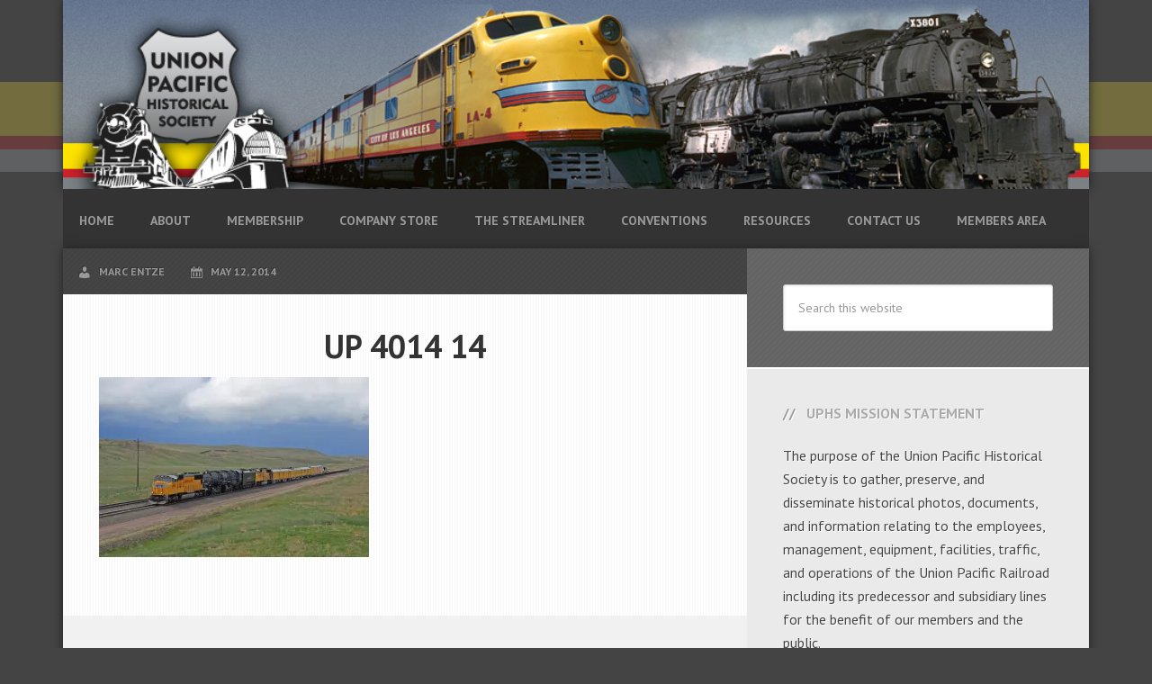

--- FILE ---
content_type: text/html; charset=UTF-8
request_url: https://uphs.org/up-4014-14/
body_size: 10379
content:
<!DOCTYPE html>
<html lang="en-US">
<head >
<meta charset="UTF-8" />
<meta name="viewport" content="width=device-width, initial-scale=1" />
<title>UP 4014 14 — Union Pacific Historical Society</title>
<meta name='robots' content='max-image-preview:large' />

		<style type="text/css">
			#genesis-slider, #slides, .genesis-slider-wrap { height: 400px; width: 870px; }
			.slide-excerpt { width: 500px; }
			.slide-excerpt { bottom: 0; }
			.slide-excerpt { right: 0; }
			div.slider-next, div.slider-previous { top: 170px; }
		</style><link rel='dns-prefetch' href='//stats.wp.com' />
<link rel='dns-prefetch' href='//fonts.googleapis.com' />
<link rel='preconnect' href='//i0.wp.com' />
<link rel='preconnect' href='//c0.wp.com' />
<link rel="alternate" type="application/rss+xml" title="Union Pacific Historical Society &raquo; Feed" href="https://uphs.org/feed/" />
<link rel="alternate" title="oEmbed (JSON)" type="application/json+oembed" href="https://uphs.org/wp-json/oembed/1.0/embed?url=https%3A%2F%2Fuphs.org%2Fup-4014-14%2F" />
<link rel="alternate" title="oEmbed (XML)" type="text/xml+oembed" href="https://uphs.org/wp-json/oembed/1.0/embed?url=https%3A%2F%2Fuphs.org%2Fup-4014-14%2F&#038;format=xml" />
<link rel="canonical" href="https://uphs.org/up-4014-14/" />
		<!-- This site uses the Google Analytics by MonsterInsights plugin v9.11.1 - Using Analytics tracking - https://www.monsterinsights.com/ -->
		<!-- Note: MonsterInsights is not currently configured on this site. The site owner needs to authenticate with Google Analytics in the MonsterInsights settings panel. -->
					<!-- No tracking code set -->
				<!-- / Google Analytics by MonsterInsights -->
		<style id='wp-img-auto-sizes-contain-inline-css' type='text/css'>
img:is([sizes=auto i],[sizes^="auto," i]){contain-intrinsic-size:3000px 1500px}
/*# sourceURL=wp-img-auto-sizes-contain-inline-css */
</style>
<link rel='stylesheet' id='streamline-pro-theme-css' href='https://uphs.org/wp-content/themes/streamline-pro/style.css?ver=3.1' type='text/css' media='all' />
<style id='wp-emoji-styles-inline-css' type='text/css'>

	img.wp-smiley, img.emoji {
		display: inline !important;
		border: none !important;
		box-shadow: none !important;
		height: 1em !important;
		width: 1em !important;
		margin: 0 0.07em !important;
		vertical-align: -0.1em !important;
		background: none !important;
		padding: 0 !important;
	}
/*# sourceURL=wp-emoji-styles-inline-css */
</style>
<style id='wp-block-library-inline-css' type='text/css'>
:root{--wp-block-synced-color:#7a00df;--wp-block-synced-color--rgb:122,0,223;--wp-bound-block-color:var(--wp-block-synced-color);--wp-editor-canvas-background:#ddd;--wp-admin-theme-color:#007cba;--wp-admin-theme-color--rgb:0,124,186;--wp-admin-theme-color-darker-10:#006ba1;--wp-admin-theme-color-darker-10--rgb:0,107,160.5;--wp-admin-theme-color-darker-20:#005a87;--wp-admin-theme-color-darker-20--rgb:0,90,135;--wp-admin-border-width-focus:2px}@media (min-resolution:192dpi){:root{--wp-admin-border-width-focus:1.5px}}.wp-element-button{cursor:pointer}:root .has-very-light-gray-background-color{background-color:#eee}:root .has-very-dark-gray-background-color{background-color:#313131}:root .has-very-light-gray-color{color:#eee}:root .has-very-dark-gray-color{color:#313131}:root .has-vivid-green-cyan-to-vivid-cyan-blue-gradient-background{background:linear-gradient(135deg,#00d084,#0693e3)}:root .has-purple-crush-gradient-background{background:linear-gradient(135deg,#34e2e4,#4721fb 50%,#ab1dfe)}:root .has-hazy-dawn-gradient-background{background:linear-gradient(135deg,#faaca8,#dad0ec)}:root .has-subdued-olive-gradient-background{background:linear-gradient(135deg,#fafae1,#67a671)}:root .has-atomic-cream-gradient-background{background:linear-gradient(135deg,#fdd79a,#004a59)}:root .has-nightshade-gradient-background{background:linear-gradient(135deg,#330968,#31cdcf)}:root .has-midnight-gradient-background{background:linear-gradient(135deg,#020381,#2874fc)}:root{--wp--preset--font-size--normal:16px;--wp--preset--font-size--huge:42px}.has-regular-font-size{font-size:1em}.has-larger-font-size{font-size:2.625em}.has-normal-font-size{font-size:var(--wp--preset--font-size--normal)}.has-huge-font-size{font-size:var(--wp--preset--font-size--huge)}.has-text-align-center{text-align:center}.has-text-align-left{text-align:left}.has-text-align-right{text-align:right}.has-fit-text{white-space:nowrap!important}#end-resizable-editor-section{display:none}.aligncenter{clear:both}.items-justified-left{justify-content:flex-start}.items-justified-center{justify-content:center}.items-justified-right{justify-content:flex-end}.items-justified-space-between{justify-content:space-between}.screen-reader-text{border:0;clip-path:inset(50%);height:1px;margin:-1px;overflow:hidden;padding:0;position:absolute;width:1px;word-wrap:normal!important}.screen-reader-text:focus{background-color:#ddd;clip-path:none;color:#444;display:block;font-size:1em;height:auto;left:5px;line-height:normal;padding:15px 23px 14px;text-decoration:none;top:5px;width:auto;z-index:100000}html :where(.has-border-color){border-style:solid}html :where([style*=border-top-color]){border-top-style:solid}html :where([style*=border-right-color]){border-right-style:solid}html :where([style*=border-bottom-color]){border-bottom-style:solid}html :where([style*=border-left-color]){border-left-style:solid}html :where([style*=border-width]){border-style:solid}html :where([style*=border-top-width]){border-top-style:solid}html :where([style*=border-right-width]){border-right-style:solid}html :where([style*=border-bottom-width]){border-bottom-style:solid}html :where([style*=border-left-width]){border-left-style:solid}html :where(img[class*=wp-image-]){height:auto;max-width:100%}:where(figure){margin:0 0 1em}html :where(.is-position-sticky){--wp-admin--admin-bar--position-offset:var(--wp-admin--admin-bar--height,0px)}@media screen and (max-width:600px){html :where(.is-position-sticky){--wp-admin--admin-bar--position-offset:0px}}

/*# sourceURL=wp-block-library-inline-css */
</style><style id='global-styles-inline-css' type='text/css'>
:root{--wp--preset--aspect-ratio--square: 1;--wp--preset--aspect-ratio--4-3: 4/3;--wp--preset--aspect-ratio--3-4: 3/4;--wp--preset--aspect-ratio--3-2: 3/2;--wp--preset--aspect-ratio--2-3: 2/3;--wp--preset--aspect-ratio--16-9: 16/9;--wp--preset--aspect-ratio--9-16: 9/16;--wp--preset--color--black: #000000;--wp--preset--color--cyan-bluish-gray: #abb8c3;--wp--preset--color--white: #ffffff;--wp--preset--color--pale-pink: #f78da7;--wp--preset--color--vivid-red: #cf2e2e;--wp--preset--color--luminous-vivid-orange: #ff6900;--wp--preset--color--luminous-vivid-amber: #fcb900;--wp--preset--color--light-green-cyan: #7bdcb5;--wp--preset--color--vivid-green-cyan: #00d084;--wp--preset--color--pale-cyan-blue: #8ed1fc;--wp--preset--color--vivid-cyan-blue: #0693e3;--wp--preset--color--vivid-purple: #9b51e0;--wp--preset--gradient--vivid-cyan-blue-to-vivid-purple: linear-gradient(135deg,rgb(6,147,227) 0%,rgb(155,81,224) 100%);--wp--preset--gradient--light-green-cyan-to-vivid-green-cyan: linear-gradient(135deg,rgb(122,220,180) 0%,rgb(0,208,130) 100%);--wp--preset--gradient--luminous-vivid-amber-to-luminous-vivid-orange: linear-gradient(135deg,rgb(252,185,0) 0%,rgb(255,105,0) 100%);--wp--preset--gradient--luminous-vivid-orange-to-vivid-red: linear-gradient(135deg,rgb(255,105,0) 0%,rgb(207,46,46) 100%);--wp--preset--gradient--very-light-gray-to-cyan-bluish-gray: linear-gradient(135deg,rgb(238,238,238) 0%,rgb(169,184,195) 100%);--wp--preset--gradient--cool-to-warm-spectrum: linear-gradient(135deg,rgb(74,234,220) 0%,rgb(151,120,209) 20%,rgb(207,42,186) 40%,rgb(238,44,130) 60%,rgb(251,105,98) 80%,rgb(254,248,76) 100%);--wp--preset--gradient--blush-light-purple: linear-gradient(135deg,rgb(255,206,236) 0%,rgb(152,150,240) 100%);--wp--preset--gradient--blush-bordeaux: linear-gradient(135deg,rgb(254,205,165) 0%,rgb(254,45,45) 50%,rgb(107,0,62) 100%);--wp--preset--gradient--luminous-dusk: linear-gradient(135deg,rgb(255,203,112) 0%,rgb(199,81,192) 50%,rgb(65,88,208) 100%);--wp--preset--gradient--pale-ocean: linear-gradient(135deg,rgb(255,245,203) 0%,rgb(182,227,212) 50%,rgb(51,167,181) 100%);--wp--preset--gradient--electric-grass: linear-gradient(135deg,rgb(202,248,128) 0%,rgb(113,206,126) 100%);--wp--preset--gradient--midnight: linear-gradient(135deg,rgb(2,3,129) 0%,rgb(40,116,252) 100%);--wp--preset--font-size--small: 13px;--wp--preset--font-size--medium: 20px;--wp--preset--font-size--large: 36px;--wp--preset--font-size--x-large: 42px;--wp--preset--spacing--20: 0.44rem;--wp--preset--spacing--30: 0.67rem;--wp--preset--spacing--40: 1rem;--wp--preset--spacing--50: 1.5rem;--wp--preset--spacing--60: 2.25rem;--wp--preset--spacing--70: 3.38rem;--wp--preset--spacing--80: 5.06rem;--wp--preset--shadow--natural: 6px 6px 9px rgba(0, 0, 0, 0.2);--wp--preset--shadow--deep: 12px 12px 50px rgba(0, 0, 0, 0.4);--wp--preset--shadow--sharp: 6px 6px 0px rgba(0, 0, 0, 0.2);--wp--preset--shadow--outlined: 6px 6px 0px -3px rgb(255, 255, 255), 6px 6px rgb(0, 0, 0);--wp--preset--shadow--crisp: 6px 6px 0px rgb(0, 0, 0);}:where(.is-layout-flex){gap: 0.5em;}:where(.is-layout-grid){gap: 0.5em;}body .is-layout-flex{display: flex;}.is-layout-flex{flex-wrap: wrap;align-items: center;}.is-layout-flex > :is(*, div){margin: 0;}body .is-layout-grid{display: grid;}.is-layout-grid > :is(*, div){margin: 0;}:where(.wp-block-columns.is-layout-flex){gap: 2em;}:where(.wp-block-columns.is-layout-grid){gap: 2em;}:where(.wp-block-post-template.is-layout-flex){gap: 1.25em;}:where(.wp-block-post-template.is-layout-grid){gap: 1.25em;}.has-black-color{color: var(--wp--preset--color--black) !important;}.has-cyan-bluish-gray-color{color: var(--wp--preset--color--cyan-bluish-gray) !important;}.has-white-color{color: var(--wp--preset--color--white) !important;}.has-pale-pink-color{color: var(--wp--preset--color--pale-pink) !important;}.has-vivid-red-color{color: var(--wp--preset--color--vivid-red) !important;}.has-luminous-vivid-orange-color{color: var(--wp--preset--color--luminous-vivid-orange) !important;}.has-luminous-vivid-amber-color{color: var(--wp--preset--color--luminous-vivid-amber) !important;}.has-light-green-cyan-color{color: var(--wp--preset--color--light-green-cyan) !important;}.has-vivid-green-cyan-color{color: var(--wp--preset--color--vivid-green-cyan) !important;}.has-pale-cyan-blue-color{color: var(--wp--preset--color--pale-cyan-blue) !important;}.has-vivid-cyan-blue-color{color: var(--wp--preset--color--vivid-cyan-blue) !important;}.has-vivid-purple-color{color: var(--wp--preset--color--vivid-purple) !important;}.has-black-background-color{background-color: var(--wp--preset--color--black) !important;}.has-cyan-bluish-gray-background-color{background-color: var(--wp--preset--color--cyan-bluish-gray) !important;}.has-white-background-color{background-color: var(--wp--preset--color--white) !important;}.has-pale-pink-background-color{background-color: var(--wp--preset--color--pale-pink) !important;}.has-vivid-red-background-color{background-color: var(--wp--preset--color--vivid-red) !important;}.has-luminous-vivid-orange-background-color{background-color: var(--wp--preset--color--luminous-vivid-orange) !important;}.has-luminous-vivid-amber-background-color{background-color: var(--wp--preset--color--luminous-vivid-amber) !important;}.has-light-green-cyan-background-color{background-color: var(--wp--preset--color--light-green-cyan) !important;}.has-vivid-green-cyan-background-color{background-color: var(--wp--preset--color--vivid-green-cyan) !important;}.has-pale-cyan-blue-background-color{background-color: var(--wp--preset--color--pale-cyan-blue) !important;}.has-vivid-cyan-blue-background-color{background-color: var(--wp--preset--color--vivid-cyan-blue) !important;}.has-vivid-purple-background-color{background-color: var(--wp--preset--color--vivid-purple) !important;}.has-black-border-color{border-color: var(--wp--preset--color--black) !important;}.has-cyan-bluish-gray-border-color{border-color: var(--wp--preset--color--cyan-bluish-gray) !important;}.has-white-border-color{border-color: var(--wp--preset--color--white) !important;}.has-pale-pink-border-color{border-color: var(--wp--preset--color--pale-pink) !important;}.has-vivid-red-border-color{border-color: var(--wp--preset--color--vivid-red) !important;}.has-luminous-vivid-orange-border-color{border-color: var(--wp--preset--color--luminous-vivid-orange) !important;}.has-luminous-vivid-amber-border-color{border-color: var(--wp--preset--color--luminous-vivid-amber) !important;}.has-light-green-cyan-border-color{border-color: var(--wp--preset--color--light-green-cyan) !important;}.has-vivid-green-cyan-border-color{border-color: var(--wp--preset--color--vivid-green-cyan) !important;}.has-pale-cyan-blue-border-color{border-color: var(--wp--preset--color--pale-cyan-blue) !important;}.has-vivid-cyan-blue-border-color{border-color: var(--wp--preset--color--vivid-cyan-blue) !important;}.has-vivid-purple-border-color{border-color: var(--wp--preset--color--vivid-purple) !important;}.has-vivid-cyan-blue-to-vivid-purple-gradient-background{background: var(--wp--preset--gradient--vivid-cyan-blue-to-vivid-purple) !important;}.has-light-green-cyan-to-vivid-green-cyan-gradient-background{background: var(--wp--preset--gradient--light-green-cyan-to-vivid-green-cyan) !important;}.has-luminous-vivid-amber-to-luminous-vivid-orange-gradient-background{background: var(--wp--preset--gradient--luminous-vivid-amber-to-luminous-vivid-orange) !important;}.has-luminous-vivid-orange-to-vivid-red-gradient-background{background: var(--wp--preset--gradient--luminous-vivid-orange-to-vivid-red) !important;}.has-very-light-gray-to-cyan-bluish-gray-gradient-background{background: var(--wp--preset--gradient--very-light-gray-to-cyan-bluish-gray) !important;}.has-cool-to-warm-spectrum-gradient-background{background: var(--wp--preset--gradient--cool-to-warm-spectrum) !important;}.has-blush-light-purple-gradient-background{background: var(--wp--preset--gradient--blush-light-purple) !important;}.has-blush-bordeaux-gradient-background{background: var(--wp--preset--gradient--blush-bordeaux) !important;}.has-luminous-dusk-gradient-background{background: var(--wp--preset--gradient--luminous-dusk) !important;}.has-pale-ocean-gradient-background{background: var(--wp--preset--gradient--pale-ocean) !important;}.has-electric-grass-gradient-background{background: var(--wp--preset--gradient--electric-grass) !important;}.has-midnight-gradient-background{background: var(--wp--preset--gradient--midnight) !important;}.has-small-font-size{font-size: var(--wp--preset--font-size--small) !important;}.has-medium-font-size{font-size: var(--wp--preset--font-size--medium) !important;}.has-large-font-size{font-size: var(--wp--preset--font-size--large) !important;}.has-x-large-font-size{font-size: var(--wp--preset--font-size--x-large) !important;}
/*# sourceURL=global-styles-inline-css */
</style>

<style id='classic-theme-styles-inline-css' type='text/css'>
/*! This file is auto-generated */
.wp-block-button__link{color:#fff;background-color:#32373c;border-radius:9999px;box-shadow:none;text-decoration:none;padding:calc(.667em + 2px) calc(1.333em + 2px);font-size:1.125em}.wp-block-file__button{background:#32373c;color:#fff;text-decoration:none}
/*# sourceURL=/wp-includes/css/classic-themes.min.css */
</style>
<link rel='stylesheet' id='google-fonts-css' href='//fonts.googleapis.com/css?family=PT+Sans%3A400%2C700&#038;ver=3.1' type='text/css' media='all' />
<link rel='stylesheet' id='dashicons-css' href='https://c0.wp.com/c/6.9/wp-includes/css/dashicons.min.css' type='text/css' media='all' />
<link rel='stylesheet' id='slider_styles-css' href='https://uphs.org/wp-content/plugins/genesis-slider/style.css?ver=0.9.6' type='text/css' media='all' />
<script type="text/javascript" src="https://c0.wp.com/c/6.9/wp-includes/js/jquery/jquery.min.js" id="jquery-core-js"></script>
<script type="text/javascript" src="https://c0.wp.com/c/6.9/wp-includes/js/jquery/jquery-migrate.min.js" id="jquery-migrate-js"></script>
<script type="text/javascript" src="https://uphs.org/wp-content/themes/streamline-pro/js/responsive-menu.js?ver=1.0.0" id="streamline-responsive-menu-js"></script>
<link rel="https://api.w.org/" href="https://uphs.org/wp-json/" /><link rel="alternate" title="JSON" type="application/json" href="https://uphs.org/wp-json/wp/v2/media/3034" /><link rel="EditURI" type="application/rsd+xml" title="RSD" href="https://uphs.org/xmlrpc.php?rsd" />
<script type="text/javascript">
(function(url){
	if(/(?:Chrome\/26\.0\.1410\.63 Safari\/537\.31|WordfenceTestMonBot)/.test(navigator.userAgent)){ return; }
	var addEvent = function(evt, handler) {
		if (window.addEventListener) {
			document.addEventListener(evt, handler, false);
		} else if (window.attachEvent) {
			document.attachEvent('on' + evt, handler);
		}
	};
	var removeEvent = function(evt, handler) {
		if (window.removeEventListener) {
			document.removeEventListener(evt, handler, false);
		} else if (window.detachEvent) {
			document.detachEvent('on' + evt, handler);
		}
	};
	var evts = 'contextmenu dblclick drag dragend dragenter dragleave dragover dragstart drop keydown keypress keyup mousedown mousemove mouseout mouseover mouseup mousewheel scroll'.split(' ');
	var logHuman = function() {
		if (window.wfLogHumanRan) { return; }
		window.wfLogHumanRan = true;
		var wfscr = document.createElement('script');
		wfscr.type = 'text/javascript';
		wfscr.async = true;
		wfscr.src = url + '&r=' + Math.random();
		(document.getElementsByTagName('head')[0]||document.getElementsByTagName('body')[0]).appendChild(wfscr);
		for (var i = 0; i < evts.length; i++) {
			removeEvent(evts[i], logHuman);
		}
	};
	for (var i = 0; i < evts.length; i++) {
		addEvent(evts[i], logHuman);
	}
})('//uphs.org/?wordfence_lh=1&hid=1F94523268A60E2C5CB65CD86312CD88');
</script>	<style>img#wpstats{display:none}</style>
		<link rel="icon" href="https://i0.wp.com/uphs.org/wp-content/uploads/2012/07/uphs-logo.png?fit=32%2C27&#038;ssl=1" sizes="32x32" />
<link rel="icon" href="https://i0.wp.com/uphs.org/wp-content/uploads/2012/07/uphs-logo.png?fit=192%2C163&#038;ssl=1" sizes="192x192" />
<link rel="apple-touch-icon" href="https://i0.wp.com/uphs.org/wp-content/uploads/2012/07/uphs-logo.png?fit=180%2C153&#038;ssl=1" />
<meta name="msapplication-TileImage" content="https://i0.wp.com/uphs.org/wp-content/uploads/2012/07/uphs-logo.png?fit=221%2C188&#038;ssl=1" />
		<style type="text/css" id="wp-custom-css">
			.post-info .date {
    display:none;
}

h1 {
	text-align: center;
}


.site-header {
    background: url("/wp-content/uploads/2012/08/masthead1-6-2.jpg") no-repeat;
	background-size: 100% !important;
	min-height: 210px;
}

.site-title,
.site-description {
	display:none;
}

.genesis-nav-menu a {
	font-size: 14px;
	font-weight: 600;
	padding: 0 18px 24px;
}

body {
 background: #444 url("/wp-content/uploads/2022/07/bg-4.png") repeat-x top !important;
}

@media screen and (max-width: 800px) {
.site-header{
	max-width: 100%;
background: url("/wp-content/uploads/2022/07/masthead-mobile.jpg") no-repeat !important;
	background-size: 100% !important;
}
}		</style>
		</head>
<body class="attachment wp-singular attachment-template-default single single-attachment postid-3034 attachmentid-3034 attachment-jpeg wp-theme-genesis wp-child-theme-streamline-pro custom-header header-full-width content-sidebar genesis-breadcrumbs-hidden genesis-footer-widgets-visible" itemscope itemtype="https://schema.org/WebPage"><div class="site-container"><header class="site-header" itemscope itemtype="https://schema.org/WPHeader"><div class="wrap"><div class="title-area"><p class="site-title" itemprop="headline"><a href="https://uphs.org/">Union Pacific Historical Society</a></p><p class="site-description" itemprop="description">Dedicated to the preservation of the history of the Union Pacific Railroad</p></div></div></header><nav class="nav-primary" aria-label="Main" itemscope itemtype="https://schema.org/SiteNavigationElement"><div class="wrap"><ul id="menu-top-menu" class="menu genesis-nav-menu menu-primary"><li id="menu-item-7" class="menu-item menu-item-type-custom menu-item-object-custom menu-item-home menu-item-7"><a href="https://uphs.org/" itemprop="url"><span itemprop="name">Home</span></a></li>
<li id="menu-item-5933" class="menu-item menu-item-type-post_type menu-item-object-page menu-item-has-children menu-item-5933"><a href="https://uphs.org/welcome-to-uphs/" itemprop="url"><span itemprop="name">About</span></a>
<ul class="sub-menu">
	<li id="menu-item-5944" class="menu-item menu-item-type-post_type menu-item-object-page menu-item-5944"><a href="https://uphs.org/welcome-to-uphs/" itemprop="url"><span itemprop="name">Who We Are</span></a></li>
	<li id="menu-item-422" class="menu-item menu-item-type-post_type menu-item-object-page menu-item-422"><a href="https://uphs.org/about/from-the-business-car/" itemprop="url"><span itemprop="name">From The Business Car</span></a></li>
	<li id="menu-item-420" class="menu-item menu-item-type-post_type menu-item-object-page menu-item-420"><a href="https://uphs.org/about/current-uphs-board/" itemprop="url"><span itemprop="name">Current UPHS Board and Staff</span></a></li>
	<li id="menu-item-419" class="menu-item menu-item-type-post_type menu-item-object-page menu-item-419"><a href="https://uphs.org/about/uphs-committees/" itemprop="url"><span itemprop="name">UPHS Committees</span></a></li>
	<li id="menu-item-1454" class="menu-item menu-item-type-post_type menu-item-object-page menu-item-1454"><a href="https://uphs.org/about/uphs-logo-wear/" itemprop="url"><span itemprop="name">UPHS Logo Apparel</span></a></li>
	<li id="menu-item-1563" class="menu-item menu-item-type-post_type menu-item-object-page menu-item-1563"><a href="https://uphs.org/about/preservation-membership-members/" itemprop="url"><span itemprop="name">UPHS Preservation Members</span></a></li>
	<li id="menu-item-958" class="menu-item menu-item-type-post_type menu-item-object-page menu-item-958"><a href="https://uphs.org/about/uphs-sustaining-members/" itemprop="url"><span itemprop="name">UPHS Sustaining Members</span></a></li>
	<li id="menu-item-971" class="menu-item menu-item-type-custom menu-item-object-custom menu-item-971"><a target="_blank" href="/wp-content/uploads/2024/09/UPHS-Directors-9-24-1.pdf" itemprop="url"><span itemprop="name">Past Board Members, Officers &#038; Staff</span></a></li>
	<li id="menu-item-538" class="menu-item menu-item-type-post_type menu-item-object-page menu-item-538"><a href="https://uphs.org/about/volunteer-activities/" itemprop="url"><span itemprop="name">UPHS Volunteer Activities</span></a></li>
</ul>
</li>
<li id="menu-item-5937" class="menu-item menu-item-type-post_type menu-item-object-page menu-item-5937"><a href="https://uphs.org/join/" itemprop="url"><span itemprop="name">Membership</span></a></li>
<li id="menu-item-451" class="menu-item menu-item-type-custom menu-item-object-custom menu-item-451"><a href="http://uphs-store.myshopify.com" itemprop="url"><span itemprop="name">Company Store</span></a></li>
<li id="menu-item-424" class="menu-item menu-item-type-post_type menu-item-object-page menu-item-has-children menu-item-424"><a href="https://uphs.org/the-streamliner/" itemprop="url"><span itemprop="name">The Streamliner</span></a>
<ul class="sub-menu">
	<li id="menu-item-500" class="menu-item menu-item-type-post_type menu-item-object-page menu-item-500"><a href="https://uphs.org/the-streamliner/" itemprop="url"><span itemprop="name">Latest Issue</span></a></li>
	<li id="menu-item-1801" class="menu-item menu-item-type-post_type menu-item-object-page menu-item-1801"><a href="https://uphs.org/the-streamliner/streamliner-extra/" itemprop="url"><span itemprop="name">The Streamliner Extra</span></a></li>
	<li id="menu-item-1208" class="menu-item menu-item-type-post_type menu-item-object-page menu-item-1208"><a href="https://uphs.org/the-streamliner/the-second-section/" itemprop="url"><span itemprop="name">The Second Section</span></a></li>
	<li id="menu-item-504" class="menu-item menu-item-type-post_type menu-item-object-page menu-item-504"><a href="https://uphs.org/the-streamliner/future-articles/" itemprop="url"><span itemprop="name">Future Articles</span></a></li>
	<li id="menu-item-503" class="menu-item menu-item-type-custom menu-item-object-custom menu-item-503"><a href="https://uphs.org/wp-content/uploads/2012/08/StreamlinerSubmissionGuide.pdf" itemprop="url"><span itemprop="name">Submission Guidelines</span></a></li>
	<li id="menu-item-501" class="menu-item menu-item-type-post_type menu-item-object-page menu-item-501"><a href="https://uphs.org/the-streamliner/back-issues/" itemprop="url"><span itemprop="name">Browse Back Issues</span></a></li>
</ul>
</li>
<li id="menu-item-5939" class="menu-item menu-item-type-custom menu-item-object-custom menu-item-has-children menu-item-5939"><a href="#" itemprop="url"><span itemprop="name">Conventions</span></a>
<ul class="sub-menu">
	<li id="menu-item-436" class="menu-item menu-item-type-post_type menu-item-object-page menu-item-436"><a href="https://uphs.org/conventions/current-convention/" itemprop="url"><span itemprop="name">UPHS 2025 Convention</span></a></li>
	<li id="menu-item-7367" class="menu-item menu-item-type-post_type menu-item-object-page menu-item-7367"><a href="https://uphs.org/2025-convention-online-registration/" itemprop="url"><span itemprop="name">2025 Online Convention Registration Form</span></a></li>
	<li id="menu-item-3086" class="menu-item menu-item-type-post_type menu-item-object-page menu-item-3086"><a href="https://uphs.org/conventions/future-conventions/" itemprop="url"><span itemprop="name">Future UPHS Conventions</span></a></li>
	<li id="menu-item-435" class="menu-item menu-item-type-post_type menu-item-object-page menu-item-435"><a href="https://uphs.org/conventions/past-conventions/" itemprop="url"><span itemprop="name">Past UPHS Conventions</span></a></li>
	<li id="menu-item-434" class="menu-item menu-item-type-post_type menu-item-object-page menu-item-434"><a href="https://uphs.org/conventions/want-to-host-a-convention/" itemprop="url"><span itemprop="name">Want to Host a Convention?</span></a></li>
</ul>
</li>
<li id="menu-item-5940" class="menu-item menu-item-type-custom menu-item-object-custom menu-item-has-children menu-item-5940"><a href="#" itemprop="url"><span itemprop="name">Resources</span></a>
<ul class="sub-menu">
	<li id="menu-item-621" class="menu-item menu-item-type-post_type menu-item-object-page menu-item-621"><a href="https://uphs.org/resources/articles/" itemprop="url"><span itemprop="name">Articles</span></a></li>
	<li id="menu-item-1713" class="menu-item menu-item-type-post_type menu-item-object-page menu-item-1713"><a href="https://uphs.org/resources/geneology/" itemprop="url"><span itemprop="name">Genealogy</span></a></li>
	<li id="menu-item-623" class="menu-item menu-item-type-post_type menu-item-object-page menu-item-has-children menu-item-623"><a href="https://uphs.org/resources/library/" itemprop="url"><span itemprop="name">Library</span></a>
	<ul class="sub-menu">
		<li id="menu-item-629" class="menu-item menu-item-type-post_type menu-item-object-page menu-item-629"><a href="https://uphs.org/resources/library/general-history/" itemprop="url"><span itemprop="name">General History</span></a></li>
		<li id="menu-item-628" class="menu-item menu-item-type-post_type menu-item-object-page menu-item-628"><a href="https://uphs.org/resources/library/engines-locomotives/" itemprop="url"><span itemprop="name">Engines &#038; Locomotives</span></a></li>
		<li id="menu-item-627" class="menu-item menu-item-type-post_type menu-item-object-page menu-item-627"><a href="https://uphs.org/resources/library/freight-cars/" itemprop="url"><span itemprop="name">Freight Cars</span></a></li>
		<li id="menu-item-624" class="menu-item menu-item-type-post_type menu-item-object-page menu-item-624"><a href="https://uphs.org/resources/library/modeling/" itemprop="url"><span itemprop="name">Modeling</span></a></li>
		<li id="menu-item-625" class="menu-item menu-item-type-post_type menu-item-object-page menu-item-625"><a href="https://uphs.org/resources/library/passenger-cars/" itemprop="url"><span itemprop="name">Passenger Cars</span></a></li>
		<li id="menu-item-622" class="menu-item menu-item-type-post_type menu-item-object-page menu-item-622"><a href="https://uphs.org/resources/links/" itemprop="url"><span itemprop="name">Links</span></a></li>
	</ul>
</li>
</ul>
</li>
<li id="menu-item-491" class="menu-item menu-item-type-post_type menu-item-object-page menu-item-491"><a href="https://uphs.org/contact-us/" itemprop="url"><span itemprop="name">Contact Us</span></a></li>
<li id="menu-item-3174" class="menu-item menu-item-type-post_type menu-item-object-page menu-item-3174"><a href="https://uphs.org/members-area/" itemprop="url"><span itemprop="name">Members Area</span></a></li>
</ul></div></nav><div class="site-inner"><div class="content-sidebar-wrap"><main class="content"><article class="post-3034 attachment type-attachment status-inherit entry" aria-label="UP 4014 14" itemscope itemtype="https://schema.org/CreativeWork"><p class="entry-meta"><span class="entry-author" itemprop="author" itemscope itemtype="https://schema.org/Person"><a href="https://uphs.org/author/marcentze/" class="entry-author-link" rel="author" itemprop="url"><span class="entry-author-name" itemprop="name">Marc Entze</span></a></span> <time class="entry-time" itemprop="datePublished" datetime="2014-05-12T10:41:40-07:00">May 12, 2014</time>  </p><header class="entry-header"><h1 class="entry-title" itemprop="headline">UP 4014 14</h1>
</header><div class="entry-content" itemprop="text"><p class="attachment"><a href="https://i0.wp.com/uphs.org/wp-content/uploads/2014/05/UP-4014-14.jpg?ssl=1"><img decoding="async" width="300" height="200" src="https://i0.wp.com/uphs.org/wp-content/uploads/2014/05/UP-4014-14.jpg?fit=300%2C200&amp;ssl=1" class="attachment-medium size-medium" alt="" srcset="https://i0.wp.com/uphs.org/wp-content/uploads/2014/05/UP-4014-14.jpg?w=750&amp;ssl=1 750w, https://i0.wp.com/uphs.org/wp-content/uploads/2014/05/UP-4014-14.jpg?resize=200%2C133&amp;ssl=1 200w, https://i0.wp.com/uphs.org/wp-content/uploads/2014/05/UP-4014-14.jpg?resize=300%2C200&amp;ssl=1 300w, https://i0.wp.com/uphs.org/wp-content/uploads/2014/05/UP-4014-14.jpg?resize=600%2C401&amp;ssl=1 600w, https://i0.wp.com/uphs.org/wp-content/uploads/2014/05/UP-4014-14.jpg?resize=180%2C120&amp;ssl=1 180w" sizes="(max-width: 300px) 100vw, 300px" data-attachment-id="3034" data-permalink="https://uphs.org/up-4014-14/" data-orig-file="https://i0.wp.com/uphs.org/wp-content/uploads/2014/05/UP-4014-14.jpg?fit=750%2C502&amp;ssl=1" data-orig-size="750,502" data-comments-opened="0" data-image-meta="{&quot;aperture&quot;:&quot;10&quot;,&quot;credit&quot;:&quot;&quot;,&quot;camera&quot;:&quot;NIKON D200&quot;,&quot;caption&quot;:&quot;&quot;,&quot;created_timestamp&quot;:&quot;1399557441&quot;,&quot;copyright&quot;:&quot;&quot;,&quot;focal_length&quot;:&quot;50&quot;,&quot;iso&quot;:&quot;250&quot;,&quot;shutter_speed&quot;:&quot;0.0025&quot;,&quot;title&quot;:&quot;&quot;}" data-image-title="UP 4014 14" data-image-description="" data-image-caption="&lt;p&gt;The &amp;#8220;Hospital&amp;#8221; train at Borie, WY.- Photo: R.E. Brozanic&lt;/p&gt;
" data-medium-file="https://i0.wp.com/uphs.org/wp-content/uploads/2014/05/UP-4014-14.jpg?fit=300%2C200&amp;ssl=1" data-large-file="https://i0.wp.com/uphs.org/wp-content/uploads/2014/05/UP-4014-14.jpg?fit=600%2C401&amp;ssl=1" /></a></p>
</div><footer class="entry-footer"></footer></article></main><aside class="sidebar sidebar-primary widget-area" role="complementary" aria-label="Primary Sidebar" itemscope itemtype="https://schema.org/WPSideBar"><section id="search-3" class="widget widget_search"><div class="widget-wrap"><form class="search-form" method="get" action="https://uphs.org/" role="search" itemprop="potentialAction" itemscope itemtype="https://schema.org/SearchAction"><input class="search-form-input" type="search" name="s" id="searchform-1" placeholder="Search this website" itemprop="query-input"><input class="search-form-submit" type="submit" value="Search"><meta content="https://uphs.org/?s={s}" itemprop="target"></form></div></section>
<section id="text-2" class="widget widget_text"><div class="widget-wrap"><h4 class="widget-title widgettitle">UPHS Mission Statement</h4>
			<div class="textwidget"><p>The purpose of the Union Pacific Historical Society is to gather, preserve, and disseminate historical photos, documents, and information relating to the employees, management, equipment, facilities, traffic, and operations of the Union Pacific Railroad including its predecessor and subsidiary lines for the benefit of our members and the public.</p>
<p>Those of you searching for UPRR employment records or genealogy information please go to the Genealogy tab under the Resources section of this website.</p>
</div>
		</div></section>
<section id="media_image-3" class="widget widget_media_image"><div class="widget-wrap"><h4 class="widget-title widgettitle">Find us on Facebook</h4>
<a href="https://www.facebook.com/profile.php?id=100069786331658" target="_blank"><img width="75" height="75" src="https://i0.wp.com/uphs.org/wp-content/uploads/2024/12/Facebook_Logo_Primary.png?fit=75%2C75&amp;ssl=1" class="image wp-image-7309  attachment-75x75 size-75x75" alt="" style="max-width: 100%; height: auto;" title="Find us on Facebook" decoding="async" loading="lazy" srcset="https://i0.wp.com/uphs.org/wp-content/uploads/2024/12/Facebook_Logo_Primary.png?w=2084&amp;ssl=1 2084w, https://i0.wp.com/uphs.org/wp-content/uploads/2024/12/Facebook_Logo_Primary.png?resize=300%2C300&amp;ssl=1 300w, https://i0.wp.com/uphs.org/wp-content/uploads/2024/12/Facebook_Logo_Primary.png?resize=600%2C600&amp;ssl=1 600w, https://i0.wp.com/uphs.org/wp-content/uploads/2024/12/Facebook_Logo_Primary.png?resize=200%2C200&amp;ssl=1 200w, https://i0.wp.com/uphs.org/wp-content/uploads/2024/12/Facebook_Logo_Primary.png?resize=768%2C768&amp;ssl=1 768w, https://i0.wp.com/uphs.org/wp-content/uploads/2024/12/Facebook_Logo_Primary.png?resize=1536%2C1536&amp;ssl=1 1536w, https://i0.wp.com/uphs.org/wp-content/uploads/2024/12/Facebook_Logo_Primary.png?resize=2048%2C2048&amp;ssl=1 2048w" sizes="auto, (max-width: 75px) 100vw, 75px" data-attachment-id="7309" data-permalink="https://uphs.org/facebook_logo_primary/" data-orig-file="https://i0.wp.com/uphs.org/wp-content/uploads/2024/12/Facebook_Logo_Primary.png?fit=2084%2C2084&amp;ssl=1" data-orig-size="2084,2084" data-comments-opened="0" data-image-meta="{&quot;aperture&quot;:&quot;0&quot;,&quot;credit&quot;:&quot;&quot;,&quot;camera&quot;:&quot;&quot;,&quot;caption&quot;:&quot;&quot;,&quot;created_timestamp&quot;:&quot;0&quot;,&quot;copyright&quot;:&quot;&quot;,&quot;focal_length&quot;:&quot;0&quot;,&quot;iso&quot;:&quot;0&quot;,&quot;shutter_speed&quot;:&quot;0&quot;,&quot;title&quot;:&quot;&quot;,&quot;orientation&quot;:&quot;0&quot;}" data-image-title="Facebook_Logo_Primary" data-image-description="" data-image-caption="" data-medium-file="https://i0.wp.com/uphs.org/wp-content/uploads/2024/12/Facebook_Logo_Primary.png?fit=300%2C300&amp;ssl=1" data-large-file="https://i0.wp.com/uphs.org/wp-content/uploads/2024/12/Facebook_Logo_Primary.png?fit=600%2C600&amp;ssl=1" /></a></div></section>
</aside></div></div><div class="footer-widgets"><div class="wrap"><div class="widget-area footer-widgets-1 footer-widget-area">
		<section id="recent-posts-3" class="widget widget_recent_entries"><div class="widget-wrap">
		<h4 class="widget-title widgettitle">Recent Updates</h4>

		<ul>
											<li>
					<a href="https://uphs.org/2025/01/greggardner/">James L Ehernberger and Marc Entze, Union Pacific Motor Cars &#8211; Book &#8211; Available Now in the Company Store</a>
									</li>
											<li>
					<a href="https://uphs.org/2021/03/from-the-business-car/">From the Business Car</a>
									</li>
											<li>
					<a href="https://uphs.org/2018/09/wyoming-pbs-broadcast/">Union Pacific Historical Society Endowment Fund</a>
									</li>
											<li>
					<a href="https://uphs.org/2015/12/union-pacific-northwest-errata/">Member&#8217;s Area</a>
									</li>
											<li>
					<a href="https://uphs.org/2015/06/news-at-the-top/">News at the Top</a>
									</li>
					</ul>

		</div></section>
</div></div></div><footer class="site-footer" itemscope itemtype="https://schema.org/WPFooter"><div class="wrap"><nav class="nav-secondary" aria-label="Secondary" itemscope itemtype="https://schema.org/SiteNavigationElement"><div class="wrap"><ul id="menu-bottom-menu" class="menu genesis-nav-menu menu-secondary"><li id="menu-item-448" class="menu-item menu-item-type-custom menu-item-object-custom menu-item-home menu-item-448"><a href="https://uphs.org/" itemprop="url"><span itemprop="name">Home</span></a></li>
<li id="menu-item-444" class="menu-item menu-item-type-post_type menu-item-object-page menu-item-444"><a href="https://uphs.org/about/" itemprop="url"><span itemprop="name">The UPHS</span></a></li>
<li id="menu-item-1718" class="menu-item menu-item-type-custom menu-item-object-custom menu-item-1718"><a href="http://uphs-store.myshopify.com/collections/memberships" itemprop="url"><span itemprop="name">Join Us</span></a></li>
<li id="menu-item-450" class="menu-item menu-item-type-custom menu-item-object-custom menu-item-450"><a href="http://uphs-store.myshopify.com" itemprop="url"><span itemprop="name">Company Store</span></a></li>
<li id="menu-item-445" class="menu-item menu-item-type-post_type menu-item-object-page menu-item-445"><a href="https://uphs.org/the-streamliner/" itemprop="url"><span itemprop="name">The Streamliner</span></a></li>
<li id="menu-item-443" class="menu-item menu-item-type-post_type menu-item-object-page menu-item-443"><a href="https://uphs.org/conventions/" itemprop="url"><span itemprop="name">Conventions</span></a></li>
<li id="menu-item-442" class="menu-item menu-item-type-post_type menu-item-object-page menu-item-442"><a href="https://uphs.org/resources/" itemprop="url"><span itemprop="name">Resources</span></a></li>
<li id="menu-item-494" class="menu-item menu-item-type-post_type menu-item-object-page menu-item-494"><a href="https://uphs.org/contact-us/" itemprop="url"><span itemprop="name">Contact Us</span></a></li>
</ul></div></nav><p><div class="creds">Copyright &#xA9;&nbsp;2026 <a href="https://uphs.org/">Union Pacific Historical Society</a>. Website by <a href="http://silver-rockets.com/">Silver Rockets</a>.</div></p></div></footer></div><script type="speculationrules">
{"prefetch":[{"source":"document","where":{"and":[{"href_matches":"/*"},{"not":{"href_matches":["/wp-*.php","/wp-admin/*","/wp-content/uploads/*","/wp-content/*","/wp-content/plugins/*","/wp-content/themes/streamline-pro/*","/wp-content/themes/genesis/*","/*\\?(.+)"]}},{"not":{"selector_matches":"a[rel~=\"nofollow\"]"}},{"not":{"selector_matches":".no-prefetch, .no-prefetch a"}}]},"eagerness":"conservative"}]}
</script>
<script type='text/javascript'>jQuery(document).ready(function($) {$(".myController").jFlow({controller: ".jFlowControl",slideWrapper : "#jFlowSlider",slides: "#slides",selectedWrapper: "jFlowSelected",width: "870px",height: "400px",timer: 4000,duration: 800,loop: 1,effect: "right",prev: ".slider-previous",next: ".slider-next",auto: true});});</script><script type="text/javascript" src="https://uphs.org/wp-content/plugins/genesis-slider/js/jflow.plus.js?ver=0.9.6" id="jflow-js"></script>
<script type="text/javascript" id="jetpack-stats-js-before">
/* <![CDATA[ */
_stq = window._stq || [];
_stq.push([ "view", {"v":"ext","blog":"41780291","post":"3034","tz":"-8","srv":"uphs.org","j":"1:15.4"} ]);
_stq.push([ "clickTrackerInit", "41780291", "3034" ]);
//# sourceURL=jetpack-stats-js-before
/* ]]> */
</script>
<script type="text/javascript" src="https://stats.wp.com/e-202604.js" id="jetpack-stats-js" defer="defer" data-wp-strategy="defer"></script>
<script id="wp-emoji-settings" type="application/json">
{"baseUrl":"https://s.w.org/images/core/emoji/17.0.2/72x72/","ext":".png","svgUrl":"https://s.w.org/images/core/emoji/17.0.2/svg/","svgExt":".svg","source":{"concatemoji":"https://uphs.org/wp-includes/js/wp-emoji-release.min.js?ver=2d11d71c006e39fd1314da1fdd3fc5e1"}}
</script>
<script type="module">
/* <![CDATA[ */
/*! This file is auto-generated */
const a=JSON.parse(document.getElementById("wp-emoji-settings").textContent),o=(window._wpemojiSettings=a,"wpEmojiSettingsSupports"),s=["flag","emoji"];function i(e){try{var t={supportTests:e,timestamp:(new Date).valueOf()};sessionStorage.setItem(o,JSON.stringify(t))}catch(e){}}function c(e,t,n){e.clearRect(0,0,e.canvas.width,e.canvas.height),e.fillText(t,0,0);t=new Uint32Array(e.getImageData(0,0,e.canvas.width,e.canvas.height).data);e.clearRect(0,0,e.canvas.width,e.canvas.height),e.fillText(n,0,0);const a=new Uint32Array(e.getImageData(0,0,e.canvas.width,e.canvas.height).data);return t.every((e,t)=>e===a[t])}function p(e,t){e.clearRect(0,0,e.canvas.width,e.canvas.height),e.fillText(t,0,0);var n=e.getImageData(16,16,1,1);for(let e=0;e<n.data.length;e++)if(0!==n.data[e])return!1;return!0}function u(e,t,n,a){switch(t){case"flag":return n(e,"\ud83c\udff3\ufe0f\u200d\u26a7\ufe0f","\ud83c\udff3\ufe0f\u200b\u26a7\ufe0f")?!1:!n(e,"\ud83c\udde8\ud83c\uddf6","\ud83c\udde8\u200b\ud83c\uddf6")&&!n(e,"\ud83c\udff4\udb40\udc67\udb40\udc62\udb40\udc65\udb40\udc6e\udb40\udc67\udb40\udc7f","\ud83c\udff4\u200b\udb40\udc67\u200b\udb40\udc62\u200b\udb40\udc65\u200b\udb40\udc6e\u200b\udb40\udc67\u200b\udb40\udc7f");case"emoji":return!a(e,"\ud83e\u1fac8")}return!1}function f(e,t,n,a){let r;const o=(r="undefined"!=typeof WorkerGlobalScope&&self instanceof WorkerGlobalScope?new OffscreenCanvas(300,150):document.createElement("canvas")).getContext("2d",{willReadFrequently:!0}),s=(o.textBaseline="top",o.font="600 32px Arial",{});return e.forEach(e=>{s[e]=t(o,e,n,a)}),s}function r(e){var t=document.createElement("script");t.src=e,t.defer=!0,document.head.appendChild(t)}a.supports={everything:!0,everythingExceptFlag:!0},new Promise(t=>{let n=function(){try{var e=JSON.parse(sessionStorage.getItem(o));if("object"==typeof e&&"number"==typeof e.timestamp&&(new Date).valueOf()<e.timestamp+604800&&"object"==typeof e.supportTests)return e.supportTests}catch(e){}return null}();if(!n){if("undefined"!=typeof Worker&&"undefined"!=typeof OffscreenCanvas&&"undefined"!=typeof URL&&URL.createObjectURL&&"undefined"!=typeof Blob)try{var e="postMessage("+f.toString()+"("+[JSON.stringify(s),u.toString(),c.toString(),p.toString()].join(",")+"));",a=new Blob([e],{type:"text/javascript"});const r=new Worker(URL.createObjectURL(a),{name:"wpTestEmojiSupports"});return void(r.onmessage=e=>{i(n=e.data),r.terminate(),t(n)})}catch(e){}i(n=f(s,u,c,p))}t(n)}).then(e=>{for(const n in e)a.supports[n]=e[n],a.supports.everything=a.supports.everything&&a.supports[n],"flag"!==n&&(a.supports.everythingExceptFlag=a.supports.everythingExceptFlag&&a.supports[n]);var t;a.supports.everythingExceptFlag=a.supports.everythingExceptFlag&&!a.supports.flag,a.supports.everything||((t=a.source||{}).concatemoji?r(t.concatemoji):t.wpemoji&&t.twemoji&&(r(t.twemoji),r(t.wpemoji)))});
//# sourceURL=https://uphs.org/wp-includes/js/wp-emoji-loader.min.js
/* ]]> */
</script>
</body></html>
